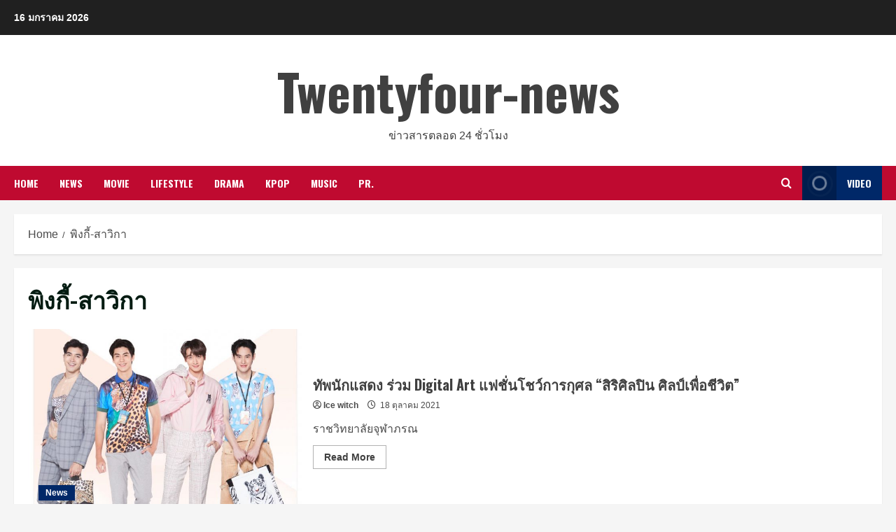

--- FILE ---
content_type: text/html; charset=utf-8
request_url: https://www.google.com/recaptcha/api2/aframe
body_size: 266
content:
<!DOCTYPE HTML><html><head><meta http-equiv="content-type" content="text/html; charset=UTF-8"></head><body><script nonce="_Rtp2IDduJ9Wu8Z2va82Sw">/** Anti-fraud and anti-abuse applications only. See google.com/recaptcha */ try{var clients={'sodar':'https://pagead2.googlesyndication.com/pagead/sodar?'};window.addEventListener("message",function(a){try{if(a.source===window.parent){var b=JSON.parse(a.data);var c=clients[b['id']];if(c){var d=document.createElement('img');d.src=c+b['params']+'&rc='+(localStorage.getItem("rc::a")?sessionStorage.getItem("rc::b"):"");window.document.body.appendChild(d);sessionStorage.setItem("rc::e",parseInt(sessionStorage.getItem("rc::e")||0)+1);localStorage.setItem("rc::h",'1768548083675');}}}catch(b){}});window.parent.postMessage("_grecaptcha_ready", "*");}catch(b){}</script></body></html>